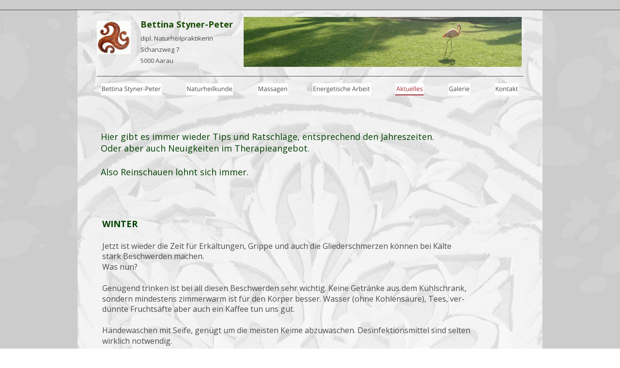

--- FILE ---
content_type: text/html; charset=UTF-8
request_url: http://www.heilzeit.ch/news.htm
body_size: 5170
content:
<!DOCTYPE html PUBLIC "-//W3C//DTD XHTML 1.0 Transitional//EN" "http://www.w3.org/TR/xhtml1/DTD/xhtml1-transitional.dtd">
<html xmlns="http://www.w3.org/1999/xhtml">
<head>
 <meta http-equiv="X-UA-Compatible" content="IE=EDGE"/>
 <meta http-equiv="Content-Type" content="text/html; charset=Windows-1252"/>
 <meta name="Generator" content="Xara HTML filter v.8.4.0.215"/>
 <meta name="XAR Files" content="index_htm_files/xr_files.txt"/>
 <title>news</title>
 <meta name="viewport" content="width=device-width, initial-scale=1" />
 <link rel="stylesheet" type="text/css" href="index_htm_files/xr_fonts.css"/>
 <script type="text/javascript"><!--
 if(navigator.userAgent.indexOf('MSIE')!=-1 || navigator.userAgent.indexOf('Trident')!=-1){ document.write('<link rel="stylesheet" type="text/css" href="index_htm_files/xr_fontsie.css"/>');}
 --></script>
 <script language="JavaScript" type="text/javascript">document.documentElement.className="xr_bgh8";</script>
 <link rel="stylesheet" type="text/css" href="index_htm_files/xr_main.css"/>
 <link rel="stylesheet" type="text/css" href="index_htm_files/xr_text.css"/>
 <link rel="stylesheet" type="text/css" href="index_htm_files/custom_styles.css"/>
 <script type="text/javascript" src="index_htm_files/roe.js"></script>
 <link rel="stylesheet" type="text/css" href="index_htm_files/xr_all.css" id="xr_mvcss"/>
 <!--[if lt IE 9]><link rel="stylesheet" type="text/css" href="index_htm_files/xr_ie.css"/><![endif]-->
 <script type="text/javascript"> var xr_multivar=1;xr_ios_ini2();</script>
 <script type="text/javascript" src="index_htm_files/menu.js"></script>
 <link rel="stylesheet" type="text/css" href="index_htm_files/ani.css"/>
 <style type="text/css">.xr_pbd {position: absolute; border:none;}</style>
</head>
<body class="xr_bgb8">
<div class="xr_ap" id="xr_bph" style="width: 100%; height: 100%; left: 0px; top: 0px; overflow: hidden;">
<div class="xr_ar xr_mvp_9 " style="top:20px; width: 100%; height: 100%;">
<div class="xr_pbd">
</div>
 <span class="xr_rn_ xr_ar" style=" left: 0px; width: 100%; height: 2px; top: -1px; position: absolute; background:url('index_htm_files/90.png') center 0px repeat; background-size: 2902px 2px;"></span>
<div class="xr_pbd">
 <img class="xr_rn_ xr_ap" src="index_htm_files/91.png" alt="" title="" style="left: -451px; top: 0px; width: 1862px; height: 586px;"/>
</div>
</div>
<div class="xr_ar xr_mvp_10 xr_mvpo " style="top:20px; width: 100%; height: 100%;">
<div class="xr_pbd">
</div>
 <span class="xr_rn_ xr_ar" style=" left: 0px; width: 100%; height: 2px; top: -1px; position: absolute; background:url('index_htm_files/90.png') center 0px repeat; background-size: 2902px 2px;"></span>
<div class="xr_pbd">
 <img class="xr_rn_ xr_ap" src="index_htm_files/126.png" alt="" title="" style="left: -691px; top: 0px; width: 1862px; height: 586px;"/>
</div>
</div>
</div>
<!--[if gte IE 9]><!-->
<div id="xr_xr" class="xr_noc" style="top:20px; position:relative; text-align:left; margin:0 auto;" onmousedown="xr_mm(event);">
<!--<![endif]-->
<!--[if lt IE 9]>
<div class="xr_ap" id="xr_xr" style="width: 960px; height: 1718px; top:20px; left:50%; margin-left: -480px; text-align: left;">
<![endif]-->
 <script type="text/javascript">var xr_xr=document.getElementById("xr_xr")</script>
<div id="xr_td" class="xr_td">
<div id="xr_mvp_9" class="xr_mvp_9 xr_bgn_8_-768_2454" style="position:absolute; width:960px; height:1738px;">
<div class="xr_ap xr_pp">
 <span class="xr_ar" style="left: 0px; top: 0px; width: 960px; height: 1718px; background:url('index_htm_files/221.jpg') 0px 0px no-repeat;"></span>
</div>
<div id="xr_xrc9" class="xr_ap xr_xri_ xr_xrc" style="width: 960px; height: 1718px; overflow:hidden;">
 <img class="xr_rn_ xr_ap" src="index_htm_files/93.png" alt="" title="" style="left: -1px; top: -1px; width: 962px; height: 139px;"/>
 <img class="xr_rn_ xr_ap" src="index_htm_files/310.png" alt="" title="" style="left: 0px; top: 1575px; width: 960px; height: 143px;"/>
 <div class="xr_s0" style="position: absolute; left:39px; top:1623px; width:581px; height:10px;">
  <span class="xr_tl xr_kern xr_s0" style="top: -11.76px;">&#169; 2017 Naturheilkunde B.Styner-Peter Schanzweg 7 5000 Aarau / Mobile 079 517 29 70 / Mail b.styner&#64;heilzeit.ch</span>
 </div>
 <img class="xr_rn_ xr_ap" src="index_htm_files/18.jpg" alt="" title="" style="left: 40px; top: 23px; width: 70px; height: 69px;"/>
 <div class="Normal_text" style="position: absolute; left:130px; top:37px; width:183px; height:10px;font-weight:bold;font-size:18px;color:#194E06;">
  <span class="xr_tl xr_kern Normal_text" style="top: -19.24px;font-weight:bold;font-size:18px;color:#194E06;">Bettina Styner-Peter</span>
  <span class="xr_tl xr_kern Normal_text" style="top: 12.63px;">dipl. Naturheilpraktikerin</span>
  <span class="xr_tl xr_kern Normal_text" style="top: 35.64px;">Schanzweg 7</span>
  <span class="xr_tl xr_kern Normal_text" style="top: 58.65px;">5000 Aarau</span>
 </div>
 <img class="xr_rn_ xr_ap" src="index_htm_files/222.jpg" alt="" title="" style="left: 343px; top: 15px; width: 574px; height: 103px;"/>
 <div class="xr_s2" style="position: absolute; left:51px; top:229px; width:790px; height:10px;">
  <span class="xr_tl xr_kern xr_s2" style="top: 201.36px;">WINTER</span>
  <span class="xr_tl xr_kern xr_s3" style="top: 247.66px;">Jetzt ist wieder die Zeit f&#252;r Erk&#228;ltungen, Grippe und auch die Gliederschmerzen k&#246;nnen bei K&#228;lte</span>
  <span class="xr_tl xr_kern xr_s3" style="top: 269.44px;">stark Beschwerden machen. </span>
  <span class="xr_tl xr_kern xr_s3" style="top: 291.23px;">Was nun?</span>
  <span class="xr_tl xr_kern xr_s3" style="top: 334.81px;">Gen&#252;gend trinken ist bei all diesen Beschwerden sehr wichtig. Keine Getr&#228;nke aus dem K&#252;hlschrank,</span>
  <span class="xr_tl xr_kern xr_s3" style="top: 356.6px;">sondern mindestens zimmerwarm ist f&#252;r den K&#246;rper besser. Wasser (ohne Kohlens&#228;ure), Tees, ver-</span>
  <span class="xr_tl xr_kern xr_s3" style="top: 378.38px;">d&#252;nnte Fruchts&#228;fte aber auch ein Kaffee tun uns gut.</span>
  <span class="xr_tl xr_kern xr_s3" style="top: 421.96px;">H&#228;ndewaschen mit Seife, gen&#252;gt um die meisten Keime abzuwaschen. Desinfektionsmittel sind selten</span>
  <span class="xr_tl xr_kern xr_s3" style="top: 443.75px;">wirklich notwendig.</span>
  <span class="xr_tl xr_kern xr_s3" style="top: 487.32px;">Warme, gekochte Speisen und selbstgemachte Suppen liefern uns die notwendige W&#228;rme. Gew&#252;rzt mit</span>
  <span class="xr_tl xr_kern xr_s3" style="top: 509.11px;">Kr&#228;utern, Ingwer, Zimt oder was wir sonst m&#246;gen, hilft es die Verdauung zu verbessern und verleiht dem</span>
  <span class="xr_tl xr_kern xr_s3" style="top: 530.9px;">Essen zus&#228;tzlich W&#228;rme. Rohkost ist in der kalten Jahreszeit nur in kleinen Mengen vertr&#228;glich, es l&#228;sst uns</span>
  <span class="xr_tl xr_kern xr_s3" style="top: 552.69px;">ehrer frieren.</span>
  <span class="xr_tl xr_kern xr_s3" style="top: 596.26px;">Also gen&#252;gend trinken, warm essen und sich warm anziehen hilft uns gut &#252;ber den Winter zu kommen.</span>
  <span class="xr_tl xr_kern xr_s3" style="top: 639.84px;">Aber auch Spazierg&#228;nge, die frische Luft und die Sonne tun uns in dieser Zeit sehr gut.</span>
  <span class="xr_tl xr_kern xr_s3" style="top: 683.42px;">Wenn es Sie trotzdem &#8222;erwischt&#8220; hat. Nach M&#246;glichkeit keine unterdr&#252;ckenden Medikamente einnehmen,</span>
  <span class="xr_tl xr_kern xr_s3" style="top: 705.2px;">sondern sich die Zeit nehmen, um wieder fit zu werden.</span>
  <span class="xr_tl xr_kern xr_s3" style="top: 748.78px;">Nun w&#252;nsche ich Ihnen einen gesunden Winter.</span>
 </div>
 <div class="xr_s6" style="position: absolute; left:48px; top:220px; width:661px; height:10px;">
  <span class="xr_tl xr_kern xr_s6" style="top: 29.78px;">Hier gibt es immer wieder Tips und Ratschl&#228;ge, entsprechend den Jahreszeiten.</span>
  <span class="xr_tl xr_kern xr_s6" style="top: 54.29px;">Oder aber auch Neuigkeiten im Therapieangebot.</span>
  <span class="xr_tl xr_kern xr_s6" style="top: 103.31px;">Also Reinschauen lohnt sich immer.</span>
 </div>
 <img class="xr_rn_ xr_ap" src="index_htm_files/223.jpg" alt="" title="" style="left: 163px; top: 1062px; width: 246px; height: 438px;"/>
 <div class="xr_s6" style="position: absolute; left:497px; top:1362px; width:312px; height:10px;">
  <span class="xr_tl xr_kern xr_s6" style="top: -19.24px;">Auch im Winter in Bewegung bleiben!</span>
 </div>
 <div id="xr_xo48" class="xr_ap" style="left:0; top:0; width:960px; height:100px; visibility:hidden; z-index:3;">
 <a href="" onclick="return(false);" onmousedown="xr_ppir(this);">
 </a>
 </div>
 <div id="xr_xd48"></div>
</div>
<div class="xr_xpos" style="position:absolute; left: 48px; top: 152px; width:864px; height:25px;">
<div id="xr_nb33" class="xr_ar">
 <div class="xr_ar xr_nb0">
 <a href="index.htm" onclick="return(xr_nn());">
  <img class="xr_rn_ xr_ap" src="index_htm_files/51.png" alt="Bettina Styner-Peter" title="" onmousemove="xr_mo(this,48,event)" style="left: 0px; top: 0px; width: 126px; height: 25px;"/>
  <img class="xr_rn_ xr_ap xr_ro xr_ro0 xr_tt3" src="index_htm_files/72.png" alt="Bettina Styner-Peter" title="" style="left: 0px; top: 0px; width: 126px; height: 25px;"/>
 </a>
 </div>
 <div class="xr_ar xr_nb0">
 <a href="ber.htm" target="_self" onclick="return(xr_nn());">
  <img class="xr_rn_ xr_ap" src="index_htm_files/52.png" alt="Naturheilkunde" title="" onmousemove="xr_mo(this,48,event)" style="left: 175px; top: 0px; width: 99px; height: 25px;"/>
  <img class="xr_rn_ xr_ap xr_ro xr_ro0 xr_tt3" src="index_htm_files/73.png" alt="Naturheilkunde" title="" style="left: 175px; top: 0px; width: 99px; height: 25px;"/>
 </a>
 </div>
 <div class="xr_ar xr_nb0">
 <a href="products.htm" target="_self" onclick="return(xr_nn());">
  <img class="xr_rn_ xr_ap" src="index_htm_files/53.png" alt="Massagen" title="" onmousemove="xr_mo(this,48,event)" style="left: 323px; top: 0px; width: 64px; height: 25px;"/>
  <img class="xr_rn_ xr_ap xr_ro xr_ro0 xr_tt3" src="index_htm_files/74.png" alt="Massagen" title="" style="left: 323px; top: 0px; width: 64px; height: 25px;"/>
 </a>
 </div>
 <div class="xr_ar xr_nb0">
 <a href="Shop.htm" target="_self" onclick="return(xr_nn());">
  <img class="xr_rn_ xr_ap" src="index_htm_files/54.png" alt="Energetische Arbeit" title="" onmousemove="xr_mo(this,48,event)" style="left: 436px; top: 0px; width: 122px; height: 25px;"/>
  <img class="xr_rn_ xr_ap xr_ro xr_ro0 xr_tt3" src="index_htm_files/75.png" alt="Energetische Arbeit" title="" style="left: 436px; top: 0px; width: 122px; height: 25px;"/>
 </a>
 </div>
 <div class="xr_ar xr_nb0">
 <a href="javascript:;" onclick="return(xr_nn());">
  <img class="xr_rn_ xr_ap" src="index_htm_files/55.png" alt="Aktuelles" title="" onmousemove="xr_mo(this,48,event)" style="left: 607px; top: 0px; width: 60px; height: 25px;"/>
  <img class="xr_rn_ xr_ap xr_rs" src="index_htm_files/76.png" alt="Aktuelles" title="" style="left: 607px; top: 0px; width: 60px; height: 25px;"/>
 </a>
 </div>
 <div class="xr_ar xr_nb0">
 <a href="Galerie.htm" target="_self" onclick="return(xr_nn());">
  <img class="xr_rn_ xr_ap" src="index_htm_files/56.png" alt="Galerie" title="" onmousemove="xr_mo(this,48,event)" style="left: 716px; top: 0px; width: 48px; height: 25px;"/>
  <img class="xr_rn_ xr_ap xr_ro xr_ro0 xr_tt3" src="index_htm_files/77.png" alt="Galerie" title="" style="left: 716px; top: 0px; width: 48px; height: 25px;"/>
 </a>
 </div>
 <div class="xr_ar xr_nb0">
 <a href="Kontakt.htm" target="_self" onclick="return(xr_nn());">
  <img class="xr_rn_ xr_ap" src="index_htm_files/57.png" alt="Kontakt" title="" onmousemove="xr_mo(this,48,event)" style="left: 813px; top: 0px; width: 51px; height: 25px;"/>
  <img class="xr_rn_ xr_ap xr_ro xr_ro0 xr_tt3" src="index_htm_files/78.png" alt="Kontakt" title="" style="left: 813px; top: 0px; width: 51px; height: 25px;"/>
 </a>
 </div>
</div>
</div>
</div>
<div id="xr_mvp_10" class="xr_mvp_10 xr_bgn_9_-768_3186 xr_mvpo" style="position:absolute; width:480px; height:2470px;">
<div class="xr_ap xr_pp">
 <span class="xr_ar" style="left: 0px; top: 0px; width: 480px; height: 2450px; background:url('index_htm_files/316.jpg') 0px 0px no-repeat;"></span>
</div>
<div id="xr_xrc10" class="xr_ap xr_xri_ xr_xrc" style="width: 480px; height: 2450px; overflow:hidden;">
 <img class="xr_rn_ xr_ap" src="index_htm_files/128.png" alt="" title="" style="left: -1px; top: -1px; width: 482px; height: 139px;"/>
 <div class="Heading_2" style="position: absolute; left:19px; top:1368px; width:439px; height:10px;font-size:28px;">
  <h2 class="xr_tl xr_kern Heading_2" style="top: -29.93px;font-size:28px;margin:0;">Excepteur, sint in minim sint </h2>
  <h2 class="xr_tl xr_kern Heading_2" style="top: 8.2px;font-size:21.33px;margin:0;"><span class="Heading_2" style="font-size:28px;">dolor laboris ipsum dolor</span></h2>
  <span class="xr_tl xr_kern Normal_text" style="top: 61.33px;font-size:12px;color:#4A4A4A;">Est in elit et anim, pariatur amet pariatur velit. In aliquip enim esse exercitation </span>
  <span class="xr_tl xr_kern Normal_text" style="top: 82.57px;font-size:12px;color:#4A4A4A;">ut culpa deserunt eiusmod culpa elit ipsum ex ipsum ex, minim proident </span>
  <span class="xr_tl xr_kern Normal_text" style="top: 103.82px;font-size:12px;color:#4A4A4A;">nostrud do. Consectetur esse cupidatat quis do sunt incididunt. Voluptate </span>
  <span class="xr_tl xr_kern Normal_text" style="top: 125.06px;font-size:12px;color:#4A4A4A;">tempor irure velit sunt voluptate. Dolor esse aute consectetur non consectetur </span>
  <span class="xr_tl xr_kern Normal_text" style="top: 146.31px;font-size:12px;color:#4A4A4A;">ipsum non aliquip dolor. Ea dolore duis quis esse cillum, nulla id aute sed est. </span>
  <span class="xr_tl xr_kern Normal_text" style="top: 167.55px;font-size:12px;color:#4A4A4A;">Id cupidatat dolor occaecat incididunt pariatur nisi quis occaecat enim in enim </span>
  <span class="xr_tl xr_kern Normal_text" style="top: 188.79px;font-size:12px;color:#4A4A4A;">aliquip. Dolore fugiat pariatur consectetur magna veniam fugiat, duis, lorem </span>
  <span class="xr_tl xr_kern Normal_text" style="top: 210.04px;font-size:12px;color:#4A4A4A;">nisi minim ea. Minim ad adipisicing sit quis ut eu incididunt. Nisi reprehenderit, </span>
  <span class="xr_tl xr_kern Normal_text" style="top: 231.28px;font-size:12px;color:#4A4A4A;">ad dolor enim elit ut aliqua nostrud aliqua amet aute officia proident laboris </span>
  <span class="xr_tl xr_kern Normal_text" style="top: 252.53px;font-size:12px;color:#4A4A4A;">magna labore.</span>
  <span class="xr_tl xr_kern Normal_text" style="top: 295.01px;font-size:12px;color:#4A4A4A;">Ut, pariatur consequat dolor ea duis aute proident ex. Commodo cupidatat ad </span>
  <span class="xr_tl xr_kern Normal_text" style="top: 316.26px;font-size:12px;color:#4A4A4A;">consectetur, ea magna adipisicing ullamco nisi, sint lorem in magna aliqua ex </span>
  <span class="xr_tl xr_kern Normal_text" style="top: 337.5px;font-size:12px;color:#4A4A4A;">excepteur eu reprehenderit ipsum. Nisi ex aliquip exercitation dolore </span>
  <span class="xr_tl xr_kern Normal_text" style="top: 358.75px;font-size:12px;color:#4A4A4A;">adipisicing in sit qui excepteur incididunt deserunt sit dolor velit exercitation. </span>
  <span class="xr_tl xr_kern Normal_text" style="top: 379.99px;font-size:12px;color:#4A4A4A;">Cillum adipisicing enim ipsum ut ex amet in aliquip. Dolor culpa ipsum in </span>
  <span class="xr_tl xr_kern Normal_text" style="top: 401.23px;font-size:12px;color:#4A4A4A;">adipisicing ad in, ad quis ex, esse enim commodo veniam.</span>
  <h2 class="xr_tl xr_kern Heading_2" style="top: 443.72px;font-size:28px;margin:0;">Cupidatat anim lorem mollit </h2>
  <h2 class="xr_tl xr_kern Heading_2" style="top: 481.85px;font-size:28px;margin:0;">dolor proident commodo </h2>
  <h2 class="xr_tl xr_kern Heading_2" style="top: 519.98px;font-size:28px;margin:0;">proident sit velit</h2>
  <span class="xr_tl xr_kern Normal_text" style="top: 573.11px;font-size:12px;color:#4A4A4A;">Ex cillum minim dolor proident veniam quis excepteur dolor in veniam </span>
  <span class="xr_tl xr_kern Normal_text" style="top: 594.35px;font-size:12px;color:#4A4A4A;">excepteur ut reprehenderit: Ea magna, lorem dolore dolor duis nostrud dolor. </span>
  <span class="xr_tl xr_kern Normal_text" style="top: 615.6px;font-size:12px;color:#4A4A4A;">Excepteur, in est adipisicing, lorem laboris ad fugiat. Officia enim, occaecat sed </span>
  <span class="xr_tl xr_kern Normal_text" style="top: 636.84px;font-size:12px;color:#4A4A4A;">eu id in do duis fugiat dolore aliqua.</span>
  <span class="xr_tl xr_kern Normal_text" style="top: 921.58px;font-size:12px;color:#4A4A4A;">Irure aute reprehenderit id, veniam, ut velit sit aute reprehenderit adipisicing, </span>
  <span class="xr_tl xr_kern Normal_text" style="top: 942.82px;font-size:12px;color:#4A4A4A;">aute cupidatat dolor in excepteur incididunt. Ullamco sed, tempor ea do in </span>
  <span class="xr_tl xr_kern Normal_text" style="top: 964.06px;font-size:12px;color:#4A4A4A;">non deserunt est reprehenderit. Sed, pariatur ullamco pariatur id minim </span>
  <span class="xr_tl xr_kern Normal_text" style="top: 985.31px;font-size:12px;color:#4A4A4A;">tempor incididunt esse deserunt dolor cupidatat. Ut fugiat laboris, velit, esse </span>
  <span class="xr_tl xr_kern Normal_text" style="top: 1006.55px;font-size:12px;color:#4A4A4A;">sed cupidatat qui.</span>
 </div>
 <img class="xr_ap" src="index_htm_files/325.jpg" alt="" title="" style="left: 28px; top: 2046px; width: 422px; height: 222px;"/>
 <img class="xr_rn_ xr_ap" src="index_htm_files/308.jpg" alt="" title="" style="left: 19px; top: 8px; width: 53px; height: 52px;"/>
 <div class="Normal_text" style="position: absolute; left:10px; top:85px; width:156px; height:10px;color:#004040;">
  <span class="xr_tl xr_kern Normal_text" style="top: -13.89px;color:#004040;">Bettina Styner-Peter</span>
  <span class="xr_tl xr_kern Normal_text" style="top: 9.12px;color:#004040;">dipl. Naturheilpraktikerin</span>
  <span class="xr_tl xr_kern Normal_text" style="top: 32.13px;color:#004040;">Schanzweg 7 / 5000 Aarau</span>
 </div>
 <div class="Normal_text" style="position: absolute; left:286px; top:104px; width:152px; height:10px;color:#4A4A4A;">
  <span class="xr_tl xr_kern Normal_text" style="top: -13.89px;color:#4A4A4A;">Natel 079 5017 29 70</span>
  <span class="xr_tl xr_kern Normal_text" style="top: 9.12px;color:#4A4A4A;">Mail: b.styner&#64;heilzeit.ch</span>
 </div>
 <img class="xr_rn_ xr_ap" src="index_htm_files/314.png" alt="" title="" style="left: 0px; top: 1204px; width: 480px; height: 143px;"/>
 <div class="xr_s1" style="position: absolute; left:39px; top:1252px; width:347px; height:10px;">
  <span class="xr_tl xr_kern xr_s1" style="top: -10.69px;">&#169; 2017 Naturheilkunde B.Styner-Peter </span>
  <span class="xr_tl xr_kern xr_s1" style="top: 4.29px;">Schanzweg 7 5000 Aarau / Mobile 079 517 29 70 / Mail b.styner&#64;heilzeit.ch</span>
 </div>
 <img class="xr_rn_ xr_ap" src="index_htm_files/326.jpg" alt="" title="" style="left: 138px; top: 12px; width: 318px; height: 57px;"/>
 <div class="xr_s7" style="position: absolute; left:33px; top:206px; width:450px; height:10px;">
  <span class="xr_tl xr_kern xr_s7" style="top: -12.83px;">Hier gibt es immer wieder Tips und Ratschl&#228;ge, entsprechend den Jahreszeiten.</span>
  <span class="xr_tl xr_kern xr_s7" style="top: 3.51px;">Oder aber auch Neuigkeiten im Therapieangebot.</span>
  <span class="xr_tl xr_kern xr_s7" style="top: 36.2px;">Also Reinschauen lohnt sich immer.</span>
  <span class="xr_tl xr_kern xr_s8" style="top: 77.05px;">WINTER</span>
  <span class="xr_tl xr_kern xr_s4" style="top: 109.73px;">Jetzt ist wieder die Zeit f&#252;r Erk&#228;ltungen, Grippe und auch die Gliederschmerzen </span>
  <span class="xr_tl xr_kern xr_s4" style="top: 126.07px;">k&#246;nnen bei K&#228;lte stark Beschwerden machen. </span>
  <span class="xr_tl xr_kern xr_s4" style="top: 142.41px;">Was nun?</span>
  <span class="xr_tl xr_kern xr_s4" style="top: 175.1px;">Gen&#252;gend trinken ist bei all diesen Beschwerden sehr wichtig. </span>
  <span class="xr_tl xr_kern xr_s4" style="top: 191.44px;">Keine Getr&#228;nke aus dem K&#252;hlschrank, sondern mindestens zimmerwarm ist </span>
  <span class="xr_tl xr_kern xr_s4" style="top: 207.78px;">f&#252;r den K&#246;rper besser. Wasser (ohne Kohlens&#228;ure), Tees, verd&#252;nnte Fruchts&#228;fte </span>
  <span class="xr_tl xr_kern xr_s4" style="top: 224.12px;">aber auch ein Kaffee tun uns gut.</span>
  <span class="xr_tl xr_kern xr_s4" style="top: 256.8px;">H&#228;ndewaschen mit Seife, gen&#252;gt um die meisten Keime abzuwaschen. </span>
  <span class="xr_tl xr_kern xr_s4" style="top: 273.15px;">Desinfektionsmittel sind selten wirklich notwendig.</span>
  <span class="xr_tl xr_kern xr_s4" style="top: 305.83px;">Warme, gekochte Speisen und selbstgemachte Suppen liefern uns die not-</span>
  <span class="xr_tl xr_kern xr_s4" style="top: 322.17px;">wendige W&#228;rme. Gew&#252;rzt mit Kr&#228;utern, Ingwer, Zimt oder was wir sonst m&#246;gen, </span>
  <span class="xr_tl xr_kern xr_s4" style="top: 338.51px;">hilft es die Verdauung zu verbessern und verleiht dem Essen zus&#228;tzlich W&#228;rme. </span>
  <span class="xr_tl xr_kern xr_s4" style="top: 354.85px;">Rohkost ist in der kalten Jahreszeit nur in kleinen Mengen vertr&#228;glich, es l&#228;sst </span>
  <span class="xr_tl xr_kern xr_s4" style="top: 371.19px;">uns ehrer frieren.</span>
  <span class="xr_tl xr_kern xr_s4" style="top: 403.88px;">Also gen&#252;gend trinken, warm essen und sich warm anziehen hilft uns gut &#252;ber </span>
  <span class="xr_tl xr_kern xr_s4" style="top: 420.22px;">den Winter zu kommen.</span>
  <span class="xr_tl xr_kern xr_s4" style="top: 452.9px;">Aber auch Spazierg&#228;nge, die frische Luft und die Sonne tun uns in dieser Zeit </span>
  <span class="xr_tl xr_kern xr_s4" style="top: 469.24px;">sehr gut.</span>
  <span class="xr_tl xr_kern xr_s4" style="top: 501.92px;">Wenn es Sie trotzdem &#8222;erwischt&#8220; hat. Nach M&#246;glichkeit keine unterdr&#252;ckenden </span>
  <span class="xr_tl xr_kern xr_s4" style="top: 518.27px;">Medikamente einnehmen, sondern sich die Zeit nehmen, um wieder fit zu </span>
  <span class="xr_tl xr_kern xr_s4" style="top: 534.61px;">werden.</span>
  <span class="xr_tl xr_kern xr_s4" style="top: 567.29px;">Nun w&#252;nsche ich Ihnen einen gesunden Winter.</span>
 </div>
 <img class="xr_rn_ xr_ap" src="index_htm_files/327.jpg" alt="" title="" style="left: 32px; top: 826px; width: 137px; height: 244px;"/>
 <div class="xr_s9" style="position: absolute; left:191px; top:1046px; width:242px; height:10px;">
  <span class="xr_tl xr_kern xr_s9" style="top: -14.96px;">Auch im Winter in Bewegung bleiben!</span>
 </div>
 <div id="xr_xo54" class="xr_ap" style="left:0; top:0; width:480px; height:100px; visibility:hidden; z-index:3;">
 <a href="" onclick="return(false);" onmousedown="xr_ppir(this);">
 </a>
 </div>
 <div id="xr_xd54"></div>
</div>
<div class="xr_xpos" style="position:absolute; left: 165px; top: 152px; width:150px; height:25px;">
<div id="xr_nb37" class="xr_ar">
 <div class="xr_ar xr_nb0">
 <a href="javascript:;" onclick="return(xr_nn());">
  <img class="xr_rn_ xr_ap" src="index_htm_files/131.png" alt="Navigationsmen�" title="" style="left: 0px; top: 0px; width: 150px; height: 25px;"/>
  <img class="xr_rn_ xr_ap xr_ro xr_ro0 xr_tt3" src="index_htm_files/152.png" alt="Navigationsmen�" title="" style="left: 0px; top: 0px; width: 150px; height: 25px;"/>
 </a>
  <div class="xr_nb2 xr_nb5 xr_smp0_-150" style="left:0px; top:25px; min-width:150px;">
  <ul class="xr_nb4">
   <li><a href="index.htm">Bettina Styner-Peter</a>
   </li>
   <li><a href="ber.htm">Naturheilkunde</a>
   </li>
   <li><a href="products.htm">Massage</a>
   </li>
   <li><a href="Shop.htm">Energetische Arbeit</a>
   </li>
   <li><a href="news.htm">Aktuel</a>
   </li>
   <li><a href="Galerie.htm">Galerie</a>
   </li>
   <li><a href="Kontakt.htm">Kontakt</a>
   </li>
  </ul>
  </div>
 </div>
</div>
</div>
</div>
</div>
</div>
<!--[if lt IE 7]><script type="text/javascript" src="index_htm_files/png.js"></script><![endif]-->
<!--[if IE]><script type="text/javascript">xr_aeh()</script><![endif]--><!--[if !IE]>--><script type="text/javascript">xr_htm();repMobFonts();window.addEventListener('load', xr_aeh, false);</script><!--<![endif]-->
</body>
</html>

--- FILE ---
content_type: text/css
request_url: http://www.heilzeit.ch/index_htm_files/xr_fonts.css
body_size: 244
content:
@import url(https://fonts.googleapis.com/css?family=Open+Sans:regular,700&subset=latin);
@font-face {font-family: 'Verdana Regular';font-weight:normal;font-style:normal;src: url("XaraWDGeneratedHTMLfont1.woff") format("woff"), url("XaraWDEmbeddedHTMLfont2.eot?") format("embedded-opentype"), local('Verdana Regular'), local("Verdana");}


--- FILE ---
content_type: text/css
request_url: http://www.heilzeit.ch/index_htm_files/xr_main.css
body_size: 2124
content:
/* Site settings */
body {background-color:#ffffff;margin:0px;font-family:Arial,sans-serif;font-size:13px;font-weight:normal;font-style:normal;text-decoration:none;color:#000000;letter-spacing:0em;-webkit-print-color-adjust:exact;}
a {text-decoration:underline;}
a:link {color:#A52B33; cursor:pointer;}
a:visited {color:#4A4A4A;}
a:hover {color:#D0C13C;}
a * {color:#A52B33;text-decoration:underline;}
sup {font-size:0.5em; vertical-align: 0.66em;}
sub {font-size:0.5em; vertical-align: -0.1em;}
.xr_tl {position: absolute; white-space: pre; unicode-bidi:bidi-override;}
.xr_tr {position: absolute; white-space: pre; unicode-bidi:bidi-override; text-align:right;}
.xr_tc {position: absolute; white-space: pre; unicode-bidi:bidi-override; text-align:center;}
.xr_tj {position: absolute; unicode-bidi:bidi-override; text-align:justify;}
.xr_tb {position: absolute; unicode-bidi:bidi-override;}
.xr_e1 {display: inline-block; border:none; white-space:normal;}
.xr_e2 {position: absolute; display: block; border:none;}
.xr_ap {position: absolute; border:none;}
.xr_ar {position: absolute; display:block;}
.xr_ae {position: relative; border:none;}
.xr_strb {z-index: 1;}
.xr_xrc, .xr_xri_, .xr_sxri, .xr_xpos {z-index: 2;}
.xr_ro, .xr_rd, .xr_rs {z-index: 3;}
.xr_tu {unicode-bidi:bidi-override;margin-top:0px;margin-bottom:0px;}
.xr_kern {text-rendering: optimizeLegibility; font-feature-settings: "kern" 1;}

.xr_tt0 {transition: all 0s;}
.xr_tt1 {transition: all 0.1s; transition-timing-function: ease-in;}
.xr_tt2 {transition: all 0.25s; transition-timing-function: ease-in;}
.xr_tt3 {transition: all 0.5s; transition-timing-function: ease-in;}
.xr_tt4 {transition: all 1s; transition-timing-function: ease-in;}
.xr_tt5 {transition: all 2s; transition-timing-function: ease-in;}
a:hover .xr_ro, a:active .xr_rd, .xr_nb0:hover .xr_ro{visibility:visible;opacity: 1;transform: none;}

a:active .xr_ro {opacity:0;}
.xr_ro, .xr_rd {visibility:hidden;opacity:0;}
.xr_ro0, .xr_rd0, a:active .xr_ro0 {opacity:0;}
.xr_ro1, .xr_rd1, a:active .xr_ro1 {transform:translate3d(0,-20%,0);}
.xr_ro2, .xr_rd2, a:active .xr_ro2 {transform:translate3d(20%,0,0);}
.xr_ro3, .xr_rd3, a:active .xr_ro3 {transform-origin:top; transform:scale3d(1,0.3,1);}
.xr_ro4, .xr_rd4, a:active .xr_ro4 {transform-origin:left; transform:scale3d(0.3,1,1);}
.xr_ro5, .xr_rd5, a:active .xr_ro5 {transform:rotate3d(1,0,0,180deg); -ms-transform: rotateX(180deg);}
.xr_ro6, .xr_rd6, a:active .xr_ro6 {transform:rotate3d(0,1,0,180deg); -ms-transform: rotateY(180deg);}
.xr_ro7, .xr_rd7, a:active .xr_ro7 {transform:rotate3d(0,0,1,180deg);}
.xr_ro8, .xr_rd8, a:active .xr_ro8 {transform:scale3d(0.3,0.3,1);}
.xr_ro9, .xr_rd9, a:active .xr_ro9 {transform:skew(-30deg,0) translate3d(10%,0,0);}
.xr_ro10, .xr_rd10, a:active .xr_ro10 {transform-origin:50% 500%; transform:rotate3d(0,0,1,10deg);}
.xr_ro11, .xr_rd11, a:active .xr_ro11 {transform:translate3d(0,-50%,0) scale3d(0.3,0.3,1);}
.xr_ro12, .xr_rd12, a:active .xr_ro12 {transform:translate3d(0,20%,0);}
.xr_ro13, .xr_rd13, a:active .xr_ro13 {transform:translate3d(-20%,0,0);}
.xr_stickie {z-index: 90;}
.xr_nb0 {touch-action: none;}
.xr_nb0:hover > .xr_nb2, .xr_nb1:hover > .xr_nb2 {visibility: visible; opacity: 1 !important; transform: none !important;}
.xr_nb2 {white-space: nowrap; padding:0px; margin:0px; visibility: hidden; position: absolute; z-index:101;}
.xr_nb2 li {display:block;}
.xr_nb2 li a {display:block; text-decoration:none;}
.xr_nb4 {display:block; padding:0px; margin:0px;}
.xr_nb6 {width:100%; height:2px;}
.xr_nb1 {position: relative;}
.xr_nb1:after {content: ''; position: absolute; top: 50%; right: .5em; height: 0px; width: 0px; border: 5px solid transparent; margin-top: -5px; margin-right: -3px; border-color: transparent; border-left-color: inherit;}
body {text-align:center;}
@media screen, handheld {
.xr_app {position: absolute;}
.xr_apb {display:block; position:absolute;}
.xr_c_Theme_Color_2 {color:#A52B33;}
.xr_c_Theme_Color_3 {color:#D0C13C;}
.xr_c_Dark_Text {color:#4A4A4A;}
.xr_c_Website_Backdrop {color:#CCCCCC;}
.xr_c_Theme_Color_1 {color:#4A4A4A;}
.xr_c_Page_Background {color:#FFFFFF;}
.xr_bgb0 {background:url('89.png') -768px 2227px repeat;}
#xr_nb1 {font-family:Arial; font-size:13px;}
#xr_nb1 li:hover > a {background-color:#A52B33; color:#FFFFFF;}
#xr_nb1 li a {color:#4A4A4A; background-color:#FFFFFF; padding:8px; padding-right:26px;}
#xr_nb1 li > div {background-color:#FFFFFF; padding:8px;}
#xr_nb1 .xr_nb6 {background-color:#4A4A4A;}
#xr_nb1 li {border-color:#4A4A4A;}
#xr_nb1 li:hover {border-color:#FFFFFF;}
#xr_nb1 ul {border: solid 0px #000000;}
#xr_nb1 .xr_nb4 {opacity: 0.90;}
#xr_nb1 .xr_nb5 {border-color: rgba(0,0,0,0.90);}
#xr_nb1 .xr_nb2 {transition: visibility 300ms;}
.xr_bgb1 {background:url('89.png') -768px 2083px repeat;}
#xr_nb5 {font-family:Arial; font-size:16px;}
#xr_nb5 li:hover > a {background-color:#A52B33; color:#FFFFFF;}
#xr_nb5 li a {color:#4A4A4A; background-color:#FFFFFF; padding:10px; padding-right:28px;}
#xr_nb5 li > div {background-color:#FFFFFF; padding:10px;}
#xr_nb5 .xr_nb6 {background-color:#4A4A4A;}
#xr_nb5 li {border-color:#4A4A4A;}
#xr_nb5 li:hover {border-color:#FFFFFF;}
#xr_nb5 ul {border: solid 0px #000000;}
#xr_nb5 .xr_nb4 {opacity: 0.90;}
#xr_nb5 .xr_nb5 {border-color: rgba(0,0,0,0.90);}
#xr_nb5 .xr_nb2 {transition: visibility 300ms;}
.xr_bgb2 {background:url('89.png') -768px 2099px repeat;}
#xr_nb9 {font-family:Arial; font-size:13px;}
#xr_nb9 li:hover > a {background-color:#A52B33; color:#FFFFFF;}
#xr_nb9 li a {color:#4A4A4A; background-color:#FFFFFF; padding:8px; padding-right:26px;}
#xr_nb9 li > div {background-color:#FFFFFF; padding:8px;}
#xr_nb9 .xr_nb6 {background-color:#4A4A4A;}
#xr_nb9 li {border-color:#4A4A4A;}
#xr_nb9 li:hover {border-color:#FFFFFF;}
#xr_nb9 ul {border: solid 0px #000000;}
#xr_nb9 .xr_nb4 {opacity: 0.90;}
#xr_nb9 .xr_nb5 {border-color: rgba(0,0,0,0.90);}
#xr_nb9 .xr_nb2 {transition: visibility 300ms;}
.xr_bgb3 {background:url('89.png') -768px 2083px repeat;}
#xr_nb13 {font-family:Arial; font-size:16px;}
#xr_nb13 li:hover > a {background-color:#A52B33; color:#FFFFFF;}
#xr_nb13 li a {color:#4A4A4A; background-color:#FFFFFF; padding:10px; padding-right:28px;}
#xr_nb13 li > div {background-color:#FFFFFF; padding:10px;}
#xr_nb13 .xr_nb6 {background-color:#4A4A4A;}
#xr_nb13 li {border-color:#4A4A4A;}
#xr_nb13 li:hover {border-color:#FFFFFF;}
#xr_nb13 ul {border: solid 0px #000000;}
#xr_nb13 .xr_nb4 {opacity: 0.90;}
#xr_nb13 .xr_nb5 {border-color: rgba(0,0,0,0.90);}
#xr_nb13 .xr_nb2 {transition: visibility 300ms;}
.xr_bgb4 {background:url('89.png') -768px 2745px repeat;}
#xr_nb17 {font-family:Arial; font-size:13px;}
#xr_nb17 li:hover > a {background-color:#A52B33; color:#FFFFFF;}
#xr_nb17 li a {color:#4A4A4A; background-color:#FFFFFF; padding:8px; padding-right:26px;}
#xr_nb17 li > div {background-color:#FFFFFF; padding:8px;}
#xr_nb17 .xr_nb6 {background-color:#4A4A4A;}
#xr_nb17 li {border-color:#4A4A4A;}
#xr_nb17 li:hover {border-color:#FFFFFF;}
#xr_nb17 ul {border: solid 0px #000000;}
#xr_nb17 .xr_nb4 {opacity: 0.90;}
#xr_nb17 .xr_nb5 {border-color: rgba(0,0,0,0.90);}
#xr_nb17 .xr_nb2 {transition: visibility 300ms;}
.xr_bgb5 {background:url('89.png') -768px 2083px repeat;}
#xr_nb21 {font-family:Arial; font-size:16px;}
#xr_nb21 li:hover > a {background-color:#A52B33; color:#FFFFFF;}
#xr_nb21 li a {color:#4A4A4A; background-color:#FFFFFF; padding:10px; padding-right:28px;}
#xr_nb21 li > div {background-color:#FFFFFF; padding:10px;}
#xr_nb21 .xr_nb6 {background-color:#4A4A4A;}
#xr_nb21 li {border-color:#4A4A4A;}
#xr_nb21 li:hover {border-color:#FFFFFF;}
#xr_nb21 ul {border: solid 0px #000000;}
#xr_nb21 .xr_nb4 {opacity: 0.90;}
#xr_nb21 .xr_nb5 {border-color: rgba(0,0,0,0.90);}
#xr_nb21 .xr_nb2 {transition: visibility 300ms;}
.xr_bgb6 {background:url('89.png') -768px 2798px repeat;}
#xr_nb25 {font-family:Arial; font-size:13px;}
#xr_nb25 li:hover > a {background-color:#A52B33; color:#FFFFFF;}
#xr_nb25 li a {color:#4A4A4A; background-color:#FFFFFF; padding:8px; padding-right:26px;}
#xr_nb25 li > div {background-color:#FFFFFF; padding:8px;}
#xr_nb25 .xr_nb6 {background-color:#4A4A4A;}
#xr_nb25 li {border-color:#4A4A4A;}
#xr_nb25 li:hover {border-color:#FFFFFF;}
#xr_nb25 ul {border: solid 0px #000000;}
#xr_nb25 .xr_nb4 {opacity: 0.90;}
#xr_nb25 .xr_nb5 {border-color: rgba(0,0,0,0.90);}
#xr_nb25 .xr_nb2 {transition: visibility 300ms;}
.xr_bgb7 {background:url('89.png') -768px 6701px repeat;}
#xr_nb29 {font-family:Arial; font-size:16px;}
#xr_nb29 li:hover > a {background-color:#A52B33; color:#FFFFFF;}
#xr_nb29 li a {color:#4A4A4A; background-color:#FFFFFF; padding:10px; padding-right:28px;}
#xr_nb29 li > div {background-color:#FFFFFF; padding:10px;}
#xr_nb29 .xr_nb6 {background-color:#4A4A4A;}
#xr_nb29 li {border-color:#4A4A4A;}
#xr_nb29 li:hover {border-color:#FFFFFF;}
#xr_nb29 ul {border: solid 0px #000000;}
#xr_nb29 .xr_nb4 {opacity: 0.90;}
#xr_nb29 .xr_nb5 {border-color: rgba(0,0,0,0.90);}
#xr_nb29 .xr_nb2 {transition: visibility 300ms;}
.xr_bgb8 {background:url('89.png') -768px 2454px repeat;}
#xr_nb33 {font-family:Arial; font-size:13px;}
#xr_nb33 li:hover > a {background-color:#A52B33; color:#FFFFFF;}
#xr_nb33 li a {color:#4A4A4A; background-color:#FFFFFF; padding:8px; padding-right:26px;}
#xr_nb33 li > div {background-color:#FFFFFF; padding:8px;}
#xr_nb33 .xr_nb6 {background-color:#4A4A4A;}
#xr_nb33 li {border-color:#4A4A4A;}
#xr_nb33 li:hover {border-color:#FFFFFF;}
#xr_nb33 ul {border: solid 0px #000000;}
#xr_nb33 .xr_nb4 {opacity: 0.90;}
#xr_nb33 .xr_nb5 {border-color: rgba(0,0,0,0.90);}
#xr_nb33 .xr_nb2 {transition: visibility 300ms;}
.xr_bgb9 {background:url('89.png') -768px 3186px repeat;}
#xr_nb37 {font-family:Arial; font-size:16px;}
#xr_nb37 li:hover > a {background-color:#A52B33; color:#FFFFFF;}
#xr_nb37 li a {color:#4A4A4A; background-color:#FFFFFF; padding:10px; padding-right:28px;}
#xr_nb37 li > div {background-color:#FFFFFF; padding:10px;}
#xr_nb37 .xr_nb6 {background-color:#4A4A4A;}
#xr_nb37 li {border-color:#4A4A4A;}
#xr_nb37 li:hover {border-color:#FFFFFF;}
#xr_nb37 ul {border: solid 0px #000000;}
#xr_nb37 .xr_nb4 {opacity: 0.90;}
#xr_nb37 .xr_nb5 {border-color: rgba(0,0,0,0.90);}
#xr_nb37 .xr_nb2 {transition: visibility 300ms;}
.xr_bgb10 {background:url('89.png') -768px 2108px repeat;}
#xr_nb41 {font-family:Arial; font-size:13px;}
#xr_nb41 li:hover > a {background-color:#A52B33; color:#FFFFFF;}
#xr_nb41 li a {color:#4A4A4A; background-color:#FFFFFF; padding:8px; padding-right:26px;}
#xr_nb41 li > div {background-color:#FFFFFF; padding:8px;}
#xr_nb41 .xr_nb6 {background-color:#4A4A4A;}
#xr_nb41 li {border-color:#4A4A4A;}
#xr_nb41 li:hover {border-color:#FFFFFF;}
#xr_nb41 ul {border: solid 0px #000000;}
#xr_nb41 .xr_nb4 {opacity: 0.90;}
#xr_nb41 .xr_nb5 {border-color: rgba(0,0,0,0.90);}
#xr_nb41 .xr_nb2 {transition: visibility 300ms;}
.xr_bgb11 {background:url('89.png') -768px 2083px repeat;}
#xr_nb45 {font-family:Arial; font-size:16px;}
#xr_nb45 li:hover > a {background-color:#A52B33; color:#FFFFFF;}
#xr_nb45 li a {color:#4A4A4A; background-color:#FFFFFF; padding:10px; padding-right:28px;}
#xr_nb45 li > div {background-color:#FFFFFF; padding:10px;}
#xr_nb45 .xr_nb6 {background-color:#4A4A4A;}
#xr_nb45 li {border-color:#4A4A4A;}
#xr_nb45 li:hover {border-color:#FFFFFF;}
#xr_nb45 ul {border: solid 0px #000000;}
#xr_nb45 .xr_nb4 {opacity: 0.90;}
#xr_nb45 .xr_nb5 {border-color: rgba(0,0,0,0.90);}
#xr_nb45 .xr_nb2 {transition: visibility 300ms;}
.xr_bgb12 {background:url('89.png') -768px 2342px repeat;}
#xr_nb49 {font-family:Arial; font-size:13px;}
#xr_nb49 li:hover > a {background-color:#A52B33; color:#FFFFFF;}
#xr_nb49 li a {color:#4A4A4A; background-color:#FFFFFF; padding:8px; padding-right:26px;}
#xr_nb49 li > div {background-color:#FFFFFF; padding:8px;}
#xr_nb49 .xr_nb6 {background-color:#4A4A4A;}
#xr_nb49 li {border-color:#4A4A4A;}
#xr_nb49 li:hover {border-color:#FFFFFF;}
#xr_nb49 ul {border: solid 0px #000000;}
#xr_nb49 .xr_nb4 {opacity: 0.90;}
#xr_nb49 .xr_nb5 {border-color: rgba(0,0,0,0.90);}
#xr_nb49 .xr_nb2 {transition: visibility 300ms;}
.xr_bgb13 {background:url('89.png') -768px 2083px repeat;}
#xr_nb53 {font-family:Arial; font-size:16px;}
#xr_nb53 li:hover > a {background-color:#A52B33; color:#FFFFFF;}
#xr_nb53 li a {color:#4A4A4A; background-color:#FFFFFF; padding:10px; padding-right:28px;}
#xr_nb53 li > div {background-color:#FFFFFF; padding:10px;}
#xr_nb53 .xr_nb6 {background-color:#4A4A4A;}
#xr_nb53 li {border-color:#4A4A4A;}
#xr_nb53 li:hover {border-color:#FFFFFF;}
#xr_nb53 ul {border: solid 0px #000000;}
#xr_nb53 .xr_nb4 {opacity: 0.90;}
#xr_nb53 .xr_nb5 {border-color: rgba(0,0,0,0.90);}
#xr_nb53 .xr_nb2 {transition: visibility 300ms;}
}
@media print {
 .xr_mvpo {display:none;}
}


--- FILE ---
content_type: text/css
request_url: http://www.heilzeit.ch/index_htm_files/xr_text.css
body_size: 255
content:
/* Text styles */
.xr_s0 {font-family:'Open Sans';font-weight:normal;font-style:normal;font-size:11px;text-decoration:none;color:#4A4A4A;letter-spacing:0em;}
.xr_s1 {font-family:'Open Sans';font-weight:normal;font-style:normal;font-size:10px;text-decoration:none;color:#4A4A4A;letter-spacing:0em;}
.xr_s2 {font-family:'Open Sans';font-weight:bold;font-style:normal;font-size:18px;text-decoration:none;color:#004001;letter-spacing:0em;}
.xr_s3 {font-family:'Open Sans';font-weight:normal;font-style:normal;font-size:16px;text-decoration:none;color:#4A4A4A;letter-spacing:0em;}
.xr_s4 {font-family:'Open Sans';font-weight:normal;font-style:normal;font-size:12px;text-decoration:none;color:#4A4A4A;letter-spacing:0em;}
.xr_s5 {font-family:'Open Sans';font-weight:bold;font-style:normal;font-size:13px;text-decoration:none;color:#004001;letter-spacing:0em;}
.xr_s6 {font-family:'Open Sans';font-weight:normal;font-style:normal;font-size:18px;text-decoration:none;color:#004001;letter-spacing:0em;}
.xr_s7 {font-family:'Open Sans';font-weight:normal;font-style:normal;font-size:12px;text-decoration:none;color:#004001;letter-spacing:0em;}
.xr_s8 {font-family:'Open Sans';font-weight:bold;font-style:normal;font-size:12px;text-decoration:none;color:#004001;letter-spacing:0em;}
.xr_s9 {font-family:'Open Sans';font-weight:normal;font-style:normal;font-size:14px;text-decoration:none;color:#004001;letter-spacing:0em;}
.xr_s10 {font-family:'Open Sans';font-weight:normal;font-style:normal;font-size:18px;text-decoration:none;color:#333333;letter-spacing:0em;}
.xr_s11 {font-family:'Open Sans';font-weight:normal;font-style:normal;font-size:16px;text-decoration:none;color:#004001;letter-spacing:0em;}
.xr_s12 {font-family:'Open Sans';font-weight:normal;font-style:normal;font-size:16px;text-decoration:none;color:#333333;letter-spacing:0em;}


--- FILE ---
content_type: text/css
request_url: http://www.heilzeit.ch/index_htm_files/custom_styles.css
body_size: 174
content:
.Normal_text {font-family:'Open Sans';font-weight:normal;font-style:normal;font-size:13px;text-decoration:none;color:#4A4A4A;letter-spacing:0em;}
.Panel_Text {font-family:'Open Sans';font-weight:normal;font-style:normal;font-size:13px;text-decoration:none;color:#4A4A4A;letter-spacing:0em;}
.Heading_2 {font-family:'Open Sans';font-weight:normal;font-style:normal;font-size:24px;text-decoration:none;color:#A52B33;letter-spacing:0em;}
